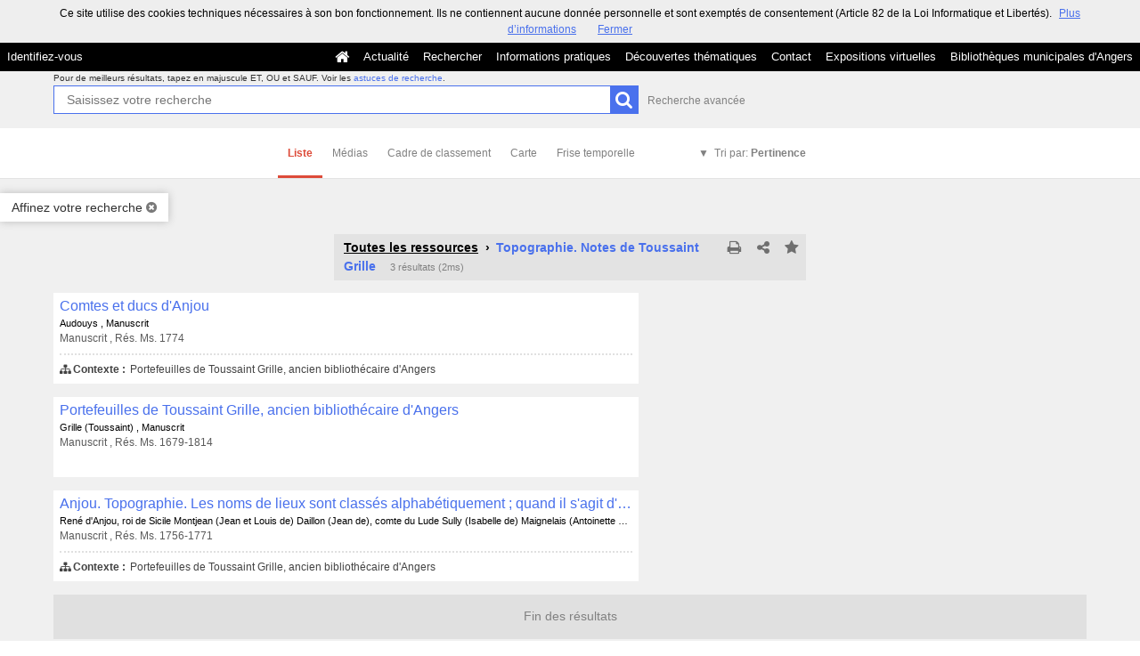

--- FILE ---
content_type: application/javascript
request_url: https://commulysse.angers.fr/js/jquery.ui.compat.js?v=4.6.32
body_size: 125
content:
define(['jquery-ui-cdn'], function () {

    $.widget.bridge('uitooltip', $.ui.tooltip);
    $.widget.bridge('uibutton', $.ui.button);
    $.widget.bridge('uislider', $.ui.slider);

});


--- FILE ---
content_type: application/javascript
request_url: https://commulysse.angers.fr/vendor/selectize/dist/js/selectize.js?v=4.6.32
body_size: 21800
content:
/**
 * selectize.js (v0.12.3)
 * Copyright (c) 2013–2015 Brian Reavis & contributors
 *
 * Licensed under the Apache License, Version 2.0 (the "License"); you may not use this
 * file except in compliance with the License. You may obtain a copy of the License at:
 * http://www.apache.org/licenses/LICENSE-2.0
 *
 * Unless required by applicable law or agreed to in writing, software distributed under
 * the License is distributed on an "AS IS" BASIS, WITHOUT WARRANTIES OR CONDITIONS OF
 * ANY KIND, either express or implied. See the License for the specific language
 * governing permissions and limitations under the License.
 *
 * @author Brian Reavis <brian@thirdroute.com>
 */

/*jshint curly:false */
/*jshint browser:true */

(function(root, factory) {
	if (typeof define === 'function' && define.amd) {
		define(['jquery','sifter','microplugin'], factory);
	} else if (typeof exports === 'object') {
		module.exports = factory(require('jquery'), require('sifter'), require('microplugin'));
	} else {
		root.Selectize = factory(root.jQuery, root.Sifter, root.MicroPlugin);
	}
}(this, function($, Sifter, MicroPlugin) {
	'use strict';

	var highlight = function($element, pattern) {
		if (typeof pattern === 'string' && !pattern.length) return;
		var regex = (typeof pattern === 'string') ? new RegExp(pattern, 'i') : pattern;
	
		var highlight = function(node) {
			var skip = 0;
			if (node.nodeType === 3) {
				var pos = node.data.search(regex);
				if (pos >= 0 && node.data.length > 0) {
					var match = node.data.match(regex);
					var spannode = document.createElement('span');
					spannode.className = 'highlight';
					var middlebit = node.splitText(pos);
					var endbit = middlebit.splitText(match[0].length);
					var middleclone = middlebit.cloneNode(true);
					spannode.appendChild(middleclone);
					middlebit.parentNode.replaceChild(spannode, middlebit);
					skip = 1;
				}
			} else if (node.nodeType === 1 && node.childNodes && !/(script|style)/i.test(node.tagName)) {
				for (var i = 0; i < node.childNodes.length; ++i) {
					i += highlight(node.childNodes[i]);
				}
			}
			return skip;
		};
	
		return $element.each(function() {
			highlight(this);
		});
	};
	
	/**
	 * removeHighlight fn copied from highlight v5 and
	 * edited to remove with() and pass js strict mode
	 */
	jQuery.fn.removeHighlight = function() {
		return this.find("span.highlight").each(function() {
			this.parentNode.firstChild.nodeName;
			var parent = this.parentNode;
			parent.replaceChild(this.firstChild, this);
			parent.normalize();
		}).end();
	};
	
	
	var MicroEvent = function() {};
	MicroEvent.prototype = {
		on: function(event, fct){
			this._events = this._events || {};
			this._events[event] = this._events[event] || [];
			this._events[event].push(fct);
		},
		off: function(event, fct){
			var n = arguments.length;
			if (n === 0) return delete this._events;
			if (n === 1) return delete this._events[event];
	
			this._events = this._events || {};
			if (event in this._events === false) return;
			this._events[event].splice(this._events[event].indexOf(fct), 1);
		},
		trigger: function(event /* , args... */){
			this._events = this._events || {};
			if (event in this._events === false) return;
			for (var i = 0; i < this._events[event].length; i++){
				this._events[event][i].apply(this, Array.prototype.slice.call(arguments, 1));
			}
		}
	};
	
	/**
	 * Mixin will delegate all MicroEvent.js function in the destination object.
	 *
	 * - MicroEvent.mixin(Foobar) will make Foobar able to use MicroEvent
	 *
	 * @param {object} the object which will support MicroEvent
	 */
	MicroEvent.mixin = function(destObject){
		var props = ['on', 'off', 'trigger'];
		for (var i = 0; i < props.length; i++){
			destObject.prototype[props[i]] = MicroEvent.prototype[props[i]];
		}
	};
	
	var IS_MAC        = /Mac/.test(navigator.userAgent);
	
	var KEY_A         = 65;
	var KEY_COMMA     = 188;
	var KEY_RETURN    = 13;
	var KEY_ESC       = 27;
	var KEY_LEFT      = 37;
	var KEY_UP        = 38;
	var KEY_P         = 80;
	var KEY_RIGHT     = 39;
	var KEY_DOWN      = 40;
	var KEY_N         = 78;
	var KEY_BACKSPACE = 8;
	var KEY_DELETE    = 46;
	var KEY_SHIFT     = 16;
	var KEY_CMD       = IS_MAC ? 91 : 17;
	var KEY_CTRL      = IS_MAC ? 18 : 17;
	var KEY_TAB       = 9;
	
	var TAG_SELECT    = 1;
	var TAG_INPUT     = 2;
	
	// for now, android support in general is too spotty to support validity
	var SUPPORTS_VALIDITY_API = !/android/i.test(window.navigator.userAgent) && !!document.createElement('input').validity;
	
	
	var isset = function(object) {
		return typeof object !== 'undefined';
	};
	
	/**
	 * Converts a scalar to its best string representation
	 * for hash keys and HTML attribute values.
	 *
	 * Transformations:
	 *   'str'     -> 'str'
	 *   null      -> ''
	 *   undefined -> ''
	 *   true      -> '1'
	 *   false     -> '0'
	 *   0         -> '0'
	 *   1         -> '1'
	 *
	 * @param {string} value
	 * @returns {string|null}
	 */
	var hash_key = function(value) {
		if (typeof value === 'undefined' || value === null) return null;
		if (typeof value === 'boolean') return value ? '1' : '0';
		return value + '';
	};
	
	/**
	 * Escapes a string for use within HTML.
	 *
	 * @param {string} str
	 * @returns {string}
	 */
	var escape_html = function(str) {
		return (str + '')
			.replace(/&/g, '&amp;')
			.replace(/</g, '&lt;')
			.replace(/>/g, '&gt;')
			.replace(/"/g, '&quot;');
	};
	
	/**
	 * Escapes "$" characters in replacement strings.
	 *
	 * @param {string} str
	 * @returns {string}
	 */
	var escape_replace = function(str) {
		return (str + '').replace(/\$/g, '$$$$');
	};
	
	var hook = {};
	
	/**
	 * Wraps `method` on `self` so that `fn`
	 * is invoked before the original method.
	 *
	 * @param {object} self
	 * @param {string} method
	 * @param {function} fn
	 */
	hook.before = function(self, method, fn) {
		var original = self[method];
		self[method] = function() {
			fn.apply(self, arguments);
			return original.apply(self, arguments);
		};
	};
	
	/**
	 * Wraps `method` on `self` so that `fn`
	 * is invoked after the original method.
	 *
	 * @param {object} self
	 * @param {string} method
	 * @param {function} fn
	 */
	hook.after = function(self, method, fn) {
		var original = self[method];
		self[method] = function() {
			var result = original.apply(self, arguments);
			fn.apply(self, arguments);
			return result;
		};
	};
	
	/**
	 * Wraps `fn` so that it can only be invoked once.
	 *
	 * @param {function} fn
	 * @returns {function}
	 */
	var once = function(fn) {
		var called = false;
		return function() {
			if (called) return;
			called = true;
			fn.apply(this, arguments);
		};
	};
	
	/**
	 * Wraps `fn` so that it can only be called once
	 * every `delay` milliseconds (invoked on the falling edge).
	 *
	 * @param {function} fn
	 * @param {int} delay
	 * @returns {function}
	 */
	var debounce = function(fn, delay) {
		var timeout;
		return function() {
			var self = this;
			var args = arguments;
			window.clearTimeout(timeout);
			timeout = window.setTimeout(function() {
				fn.apply(self, args);
			}, delay);
		};
	};
	
	/**
	 * Debounce all fired events types listed in `types`
	 * while executing the provided `fn`.
	 *
	 * @param {object} self
	 * @param {array} types
	 * @param {function} fn
	 */
	var debounce_events = function(self, types, fn) {
		var type;
		var trigger = self.trigger;
		var event_args = {};
	
		// override trigger method
		self.trigger = function() {
			var type = arguments[0];
			if (types.indexOf(type) !== -1) {
				event_args[type] = arguments;
			} else {
				return trigger.apply(self, arguments);
			}
		};
	
		// invoke provided function
		fn.apply(self, []);
		self.trigger = trigger;
	
		// trigger queued events
		for (type in event_args) {
			if (event_args.hasOwnProperty(type)) {
				trigger.apply(self, event_args[type]);
			}
		}
	};
	
	/**
	 * A workaround for http://bugs.jquery.com/ticket/6696
	 *
	 * @param {object} $parent - Parent element to listen on.
	 * @param {string} event - Event name.
	 * @param {string} selector - Descendant selector to filter by.
	 * @param {function} fn - Event handler.
	 */
	var watchChildEvent = function($parent, event, selector, fn) {
		$parent.on(event, selector, function(e) {
			var child = e.target;
			while (child && child.parentNode !== $parent[0]) {
				child = child.parentNode;
			}
			e.currentTarget = child;
			return fn.apply(this, [e]);
		});
	};
	
	/**
	 * Determines the current selection within a text input control.
	 * Returns an object containing:
	 *   - start
	 *   - length
	 *
	 * @param {object} input
	 * @returns {object}
	 */
	var getSelection = function(input) {
		var result = {};
		if ('selectionStart' in input) {
			result.start = input.selectionStart;
			result.length = input.selectionEnd - result.start;
		} else if (document.selection) {
			input.focus();
			var sel = document.selection.createRange();
			var selLen = document.selection.createRange().text.length;
			sel.moveStart('character', -input.value.length);
			result.start = sel.text.length - selLen;
			result.length = selLen;
		}
		return result;
	};
	
	/**
	 * Copies CSS properties from one element to another.
	 *
	 * @param {object} $from
	 * @param {object} $to
	 * @param {array} properties
	 */
	var transferStyles = function($from, $to, properties) {
		var i, n, styles = {};
		if (properties) {
			for (i = 0, n = properties.length; i < n; i++) {
				styles[properties[i]] = $from.css(properties[i]);
			}
		} else {
			styles = $from.css();
		}
		$to.css(styles);
	};
	
	/**
	 * Measures the width of a string within a
	 * parent element (in pixels).
	 *
	 * @param {string} str
	 * @param {object} $parent
	 * @returns {int}
	 */
	var measureString = function(str, $parent) {
		if (!str) {
			return 0;
		}
	
		var $test = $('<test>').css({
			position: 'absolute',
			top: -99999,
			left: -99999,
			width: 'auto',
			padding: 0,
			whiteSpace: 'pre'
		}).text(str).appendTo('body');
	
		transferStyles($parent, $test, [
			'letterSpacing',
			'fontSize',
			'fontFamily',
			'fontWeight',
			'textTransform'
		]);
	
		var width = $test.width();
		$test.remove();
	
		return width;
	};
	
	/**
	 * Sets up an input to grow horizontally as the user
	 * types. If the value is changed manually, you can
	 * trigger the "update" handler to resize:
	 *
	 * $input.trigger('update');
	 *
	 * @param {object} $input
	 */
	var autoGrow = function($input) {
		var currentWidth = null;
	
		var update = function(e, options) {
			var value, keyCode, printable, placeholder, width;
			var shift, character, selection;
			e = e || window.event || {};
			options = options || {};
	
			if (e.metaKey || e.altKey) return;
			if (!options.force && $input.data('grow') === false) return;
	
			value = $input.val();
			if (e.type && e.type.toLowerCase() === 'keydown') {
				keyCode = e.keyCode;
				printable = (
					(keyCode >= 97 && keyCode <= 122) || // a-z
					(keyCode >= 65 && keyCode <= 90)  || // A-Z
					(keyCode >= 48 && keyCode <= 57)  || // 0-9
					keyCode === 32 // space
				);
	
				if (keyCode === KEY_DELETE || keyCode === KEY_BACKSPACE) {
					selection = getSelection($input[0]);
					if (selection.length) {
						value = value.substring(0, selection.start) + value.substring(selection.start + selection.length);
					} else if (keyCode === KEY_BACKSPACE && selection.start) {
						value = value.substring(0, selection.start - 1) + value.substring(selection.start + 1);
					} else if (keyCode === KEY_DELETE && typeof selection.start !== 'undefined') {
						value = value.substring(0, selection.start) + value.substring(selection.start + 1);
					}
				} else if (printable) {
					shift = e.shiftKey;
					character = String.fromCharCode(e.keyCode);
					if (shift) character = character.toUpperCase();
					else character = character.toLowerCase();
					value += character;
				}
			}
	
			placeholder = $input.attr('placeholder');
			if (!value && placeholder) {
				value = placeholder;
			}
	
			width = measureString(value, $input) + 4;
			if (width !== currentWidth) {
				currentWidth = width;
				$input.width(width);
				$input.triggerHandler('resize');
			}
		};
	
		$input.on('keydown keyup update blur', update);
		update();
	};
	
	var domToString = function(d) {
		var tmp = document.createElement('div');
	
		tmp.appendChild(d.cloneNode(true));
	
		return tmp.innerHTML;
	};
	
	var logError = function(message, options){
		if(!options) options = {};
		var component = "Selectize";
	
		console.error(component + ": " + message)
	
		if(options.explanation){
			// console.group is undefined in <IE11
			if(console.group) console.group();
			console.error(options.explanation);
			if(console.group) console.groupEnd();
		}
	}
	
	
	var Selectize = function($input, settings) {
		var key, i, n, dir, input, self = this;
		input = $input[0];
		input.selectize = self;
	
		// detect rtl environment
		var computedStyle = window.getComputedStyle && window.getComputedStyle(input, null);
		dir = computedStyle ? computedStyle.getPropertyValue('direction') : input.currentStyle && input.currentStyle.direction;
		dir = dir || $input.parents('[dir]:first').attr('dir') || '';
	
		// setup default state
		$.extend(self, {
			order            : 0,
			settings         : settings,
			$input           : $input,
			tabIndex         : $input.attr('tabindex') || '',
			tagType          : input.tagName.toLowerCase() === 'select' ? TAG_SELECT : TAG_INPUT,
			rtl              : /rtl/i.test(dir),
	
			eventNS          : '.selectize' + (++Selectize.count),
			highlightedValue : null,
			isOpen           : false,
			isDisabled       : false,
			isRequired       : $input.is('[required]'),
			isInvalid        : false,
			isLocked         : false,
			isFocused        : false,
			isInputHidden    : false,
			isSetup          : false,
			isShiftDown      : false,
			isCmdDown        : false,
			isCtrlDown       : false,
			ignoreFocus      : false,
			ignoreBlur       : false,
			ignoreHover      : false,
			hasOptions       : false,
			currentResults   : null,
			lastValue        : '',
			caretPos         : 0,
			loading          : 0,
			loadedSearches   : {},
	
			$activeOption    : null,
			$activeItems     : [],
	
			optgroups        : {},
			options          : {},
			userOptions      : {},
			items            : [],
			renderCache      : {},
			onSearchChange   : settings.loadThrottle === null ? self.onSearchChange : debounce(self.onSearchChange, settings.loadThrottle)
		});
	
		// search system
		self.sifter = new Sifter(this.options, {diacritics: settings.diacritics});
	
		// build options table
		if (self.settings.options) {
			for (i = 0, n = self.settings.options.length; i < n; i++) {
				self.registerOption(self.settings.options[i]);
			}
			delete self.settings.options;
		}
	
		// build optgroup table
		if (self.settings.optgroups) {
			for (i = 0, n = self.settings.optgroups.length; i < n; i++) {
				self.registerOptionGroup(self.settings.optgroups[i]);
			}
			delete self.settings.optgroups;
		}
	
		// option-dependent defaults
		self.settings.mode = self.settings.mode || (self.settings.maxItems === 1 ? 'single' : 'multi');
		if (typeof self.settings.hideSelected !== 'boolean') {
			self.settings.hideSelected = self.settings.mode === 'multi';
		}
	
		self.initializePlugins(self.settings.plugins);
		self.setupCallbacks();
		self.setupTemplates();
		self.setup();
	};
	
	// mixins
	// - - - - - - - - - - - - - - - - - - - - - - - - - - - - - - - - - - - - - - - - - - - - -
	
	MicroEvent.mixin(Selectize);
	
	if(typeof MicroPlugin !== "undefined"){
		MicroPlugin.mixin(Selectize);
	}else{
		logError("Dependency MicroPlugin is missing",
			{explanation:
				"Make sure you either: (1) are using the \"standalone\" "+
				"version of Selectize, or (2) require MicroPlugin before you "+
				"load Selectize."}
		);
	}
	
	
	// methods
	// - - - - - - - - - - - - - - - - - - - - - - - - - - - - - - - - - - - - - - - - - - - - -
	
	$.extend(Selectize.prototype, {
	
		/**
		 * Creates all elements and sets up event bindings.
		 */
		setup: function() {
			var self      = this;
			var settings  = self.settings;
			var eventNS   = self.eventNS;
			var $window   = $(window);
			var $document = $(document);
			var $input    = self.$input;
	
			var $wrapper;
			var $control;
			var $control_input;
			var $dropdown;
			var $dropdown_content;
			var $dropdown_parent;
			var inputMode;
			var timeout_blur;
			var timeout_focus;
			var classes;
			var classes_plugins;
			var inputId;
	
			inputMode         = self.settings.mode;
			classes           = $input.attr('class') || '';
	
			$wrapper          = $('<div>').addClass(settings.wrapperClass).addClass(classes).addClass(inputMode);
			$control          = $('<div>').addClass(settings.inputClass).addClass('items').appendTo($wrapper);
			$control_input    = $('<input type="text" autocomplete="off" />').appendTo($control).attr('tabindex', $input.is(':disabled') ? '-1' : self.tabIndex);
			$dropdown_parent  = $(settings.dropdownParent || $wrapper);
			$dropdown         = $('<div>').addClass(settings.dropdownClass).addClass(inputMode).hide().appendTo($dropdown_parent);
			$dropdown_content = $('<div>').addClass(settings.dropdownContentClass).appendTo($dropdown);
	
			if(inputId = $input.attr('id')) {
				$control_input.attr('id', inputId + '-selectized');
				$("label[for='"+inputId+"']").attr('for', inputId + '-selectized');
			}
	
			if(self.settings.copyClassesToDropdown) {
				$dropdown.addClass(classes);
			}
	
			$wrapper.css({
				width: $input[0].style.width
			});
	
			if (self.plugins.names.length) {
				classes_plugins = 'plugin-' + self.plugins.names.join(' plugin-');
				$wrapper.addClass(classes_plugins);
				$dropdown.addClass(classes_plugins);
			}
	
			if ((settings.maxItems === null || settings.maxItems > 1) && self.tagType === TAG_SELECT) {
				$input.attr('multiple', 'multiple');
			}
	
			if (self.settings.placeholder) {
				$control_input.attr('placeholder', settings.placeholder);
			}
	
			// if splitOn was not passed in, construct it from the delimiter to allow pasting universally
			if (!self.settings.splitOn && self.settings.delimiter) {
				var delimiterEscaped = self.settings.delimiter.replace(/[-\/\\^$*+?.()|[\]{}]/g, '\\$&');
				self.settings.splitOn = new RegExp('\\s*' + delimiterEscaped + '+\\s*');
			}
	
			if ($input.attr('autocorrect')) {
				$control_input.attr('autocorrect', $input.attr('autocorrect'));
			}
	
			if ($input.attr('autocapitalize')) {
				$control_input.attr('autocapitalize', $input.attr('autocapitalize'));
			}
	
			self.$wrapper          = $wrapper;
			self.$control          = $control;
			self.$control_input    = $control_input;
			self.$dropdown         = $dropdown;
			self.$dropdown_content = $dropdown_content;
	
			$dropdown.on('mouseenter', '[data-selectable]', function() { return self.onOptionHover.apply(self, arguments); });
			$dropdown.on('mousedown click', '[data-selectable]', function() { return self.onOptionSelect.apply(self, arguments); });
			watchChildEvent($control, 'mousedown', '*:not(input)', function() { return self.onItemSelect.apply(self, arguments); });
			autoGrow($control_input);
	
			$control.on({
				mousedown : function() { return self.onMouseDown.apply(self, arguments); },
				click     : function() { return self.onClick.apply(self, arguments); }
			});
	
			$control_input.on({
				mousedown : function(e) { e.stopPropagation(); },
				keydown   : function() { return self.onKeyDown.apply(self, arguments); },
				keyup     : function() { return self.onKeyUp.apply(self, arguments); },
				keypress  : function() { return self.onKeyPress.apply(self, arguments); },
				resize    : function() { self.positionDropdown.apply(self, []); },
				blur      : function() { return self.onBlur.apply(self, arguments); },
				focus     : function() { self.ignoreBlur = false; return self.onFocus.apply(self, arguments); },
				paste     : function() { return self.onPaste.apply(self, arguments); }
			});
	
			$document.on('keydown' + eventNS, function(e) {
				self.isCmdDown = e[IS_MAC ? 'metaKey' : 'ctrlKey'];
				self.isCtrlDown = e[IS_MAC ? 'altKey' : 'ctrlKey'];
				self.isShiftDown = e.shiftKey;
			});
	
			$document.on('keyup' + eventNS, function(e) {
				if (e.keyCode === KEY_CTRL) self.isCtrlDown = false;
				if (e.keyCode === KEY_SHIFT) self.isShiftDown = false;
				if (e.keyCode === KEY_CMD) self.isCmdDown = false;
			});
	
			$document.on('mousedown' + eventNS, function(e) {
				if (self.isFocused) {
					// prevent events on the dropdown scrollbar from causing the control to blur
					if (e.target === self.$dropdown[0] || e.target.parentNode === self.$dropdown[0]) {
						return false;
					}
					// blur on click outside
					if (!self.$control.has(e.target).length && e.target !== self.$control[0]) {
						self.blur(e.target);
					}
				}
			});
	
			$window.on(['scroll' + eventNS, 'resize' + eventNS].join(' '), function() {
				if (self.isOpen) {
					self.positionDropdown.apply(self, arguments);
				}
			});
			$window.on('mousemove' + eventNS, function() {
				self.ignoreHover = false;
			});
	
			// store original children and tab index so that they can be
			// restored when the destroy() method is called.
			this.revertSettings = {
				$children : $input.children().detach(),
				tabindex  : $input.attr('tabindex')
			};
	
			$input.attr('tabindex', -1).hide().after(self.$wrapper);
	
			if ($.isArray(settings.items)) {
				self.setValue(settings.items);
				delete settings.items;
			}
	
			// feature detect for the validation API
			if (SUPPORTS_VALIDITY_API) {
				$input.on('invalid' + eventNS, function(e) {
					e.preventDefault();
					self.isInvalid = true;
					self.refreshState();
				});
			}
	
			self.updateOriginalInput();
			self.refreshItems();
			self.refreshState();
			self.updatePlaceholder();
			self.isSetup = true;
	
			if ($input.is(':disabled')) {
				self.disable();
			}
	
			self.on('change', this.onChange);
	
			$input.data('selectize', self);
			$input.addClass('selectized');
			self.trigger('initialize');
	
			// preload options
			if (settings.preload === true) {
				self.onSearchChange('');
			}
	
		},
	
		/**
		 * Sets up default rendering functions.
		 */
		setupTemplates: function() {
			var self = this;
			var field_label = self.settings.labelField;
			var field_optgroup = self.settings.optgroupLabelField;
	
			var templates = {
				'optgroup': function(data) {
					return '<div class="optgroup">' + data.html + '</div>';
				},
				'optgroup_header': function(data, escape) {
					return '<div class="optgroup-header">' + escape(data[field_optgroup]) + '</div>';
				},
				'option': function(data, escape) {
					return '<div class="option">' + escape(data[field_label]) + '</div>';
				},
				'item': function(data, escape) {
					return '<div class="item">' + escape(data[field_label]) + '</div>';
				},
				'option_create': function(data, escape) {
					return '<div class="create">Add <strong>' + escape(data.input) + '</strong>&hellip;</div>';
				}
			};
	
			self.settings.render = $.extend({}, templates, self.settings.render);
		},
	
		/**
		 * Maps fired events to callbacks provided
		 * in the settings used when creating the control.
		 */
		setupCallbacks: function() {
			var key, fn, callbacks = {
				'initialize'      : 'onInitialize',
				'change'          : 'onChange',
				'item_add'        : 'onItemAdd',
				'item_remove'     : 'onItemRemove',
				'clear'           : 'onClear',
				'option_add'      : 'onOptionAdd',
				'option_remove'   : 'onOptionRemove',
				'option_clear'    : 'onOptionClear',
				'optgroup_add'    : 'onOptionGroupAdd',
				'optgroup_remove' : 'onOptionGroupRemove',
				'optgroup_clear'  : 'onOptionGroupClear',
				'dropdown_open'   : 'onDropdownOpen',
				'dropdown_close'  : 'onDropdownClose',
				'type'            : 'onType',
				'load'            : 'onLoad',
				'focus'           : 'onFocus',
				'blur'            : 'onBlur'
			};
	
			for (key in callbacks) {
				if (callbacks.hasOwnProperty(key)) {
					fn = this.settings[callbacks[key]];
					if (fn) this.on(key, fn);
				}
			}
		},
	
		/**
		 * Triggered when the main control element
		 * has a click event.
		 *
		 * @param {object} e
		 * @return {boolean}
		 */
		onClick: function(e) {
			var self = this;
	
			// necessary for mobile webkit devices (manual focus triggering
			// is ignored unless invoked within a click event)
			if (!self.isFocused) {
				self.focus();
				e.preventDefault();
			}
		},
	
		/**
		 * Triggered when the main control element
		 * has a mouse down event.
		 *
		 * @param {object} e
		 * @return {boolean}
		 */
		onMouseDown: function(e) {
			var self = this;
			var defaultPrevented = e.isDefaultPrevented();
			var $target = $(e.target);
	
			if (self.isFocused) {
				// retain focus by preventing native handling. if the
				// event target is the input it should not be modified.
				// otherwise, text selection within the input won't work.
				if (e.target !== self.$control_input[0]) {
					if (self.settings.mode === 'single') {
						// toggle dropdown
						self.isOpen ? self.close() : self.open();
					} else if (!defaultPrevented) {
						self.setActiveItem(null);
					}
					return false;
				}
			} else {
				// give control focus
				if (!defaultPrevented) {
					window.setTimeout(function() {
						self.focus();
					}, 0);
				}
			}
		},
	
		/**
		 * Triggered when the value of the control has been changed.
		 * This should propagate the event to the original DOM
		 * input / select element.
		 */
		onChange: function() {
			this.$input.trigger('change');
		},
	
		/**
		 * Triggered on <input> paste.
		 *
		 * @param {object} e
		 * @returns {boolean}
		 */
		onPaste: function(e) {
			var self = this;
	
			if (self.isFull() || self.isInputHidden || self.isLocked) {
				e.preventDefault();
				return;
			}
	
			// If a regex or string is included, this will split the pasted
			// input and create Items for each separate value
			if (self.settings.splitOn) {
	
				// Wait for pasted text to be recognized in value
				setTimeout(function() {
					var pastedText = self.$control_input.val();
					if(!pastedText.match(self.settings.splitOn)){ return }
	
					var splitInput = $.trim(pastedText).split(self.settings.splitOn);
					for (var i = 0, n = splitInput.length; i < n; i++) {
						self.createItem(splitInput[i]);
					}
				}, 0);
			}
		},
	
		/**
		 * Triggered on <input> keypress.
		 *
		 * @param {object} e
		 * @returns {boolean}
		 */
		onKeyPress: function(e) {
			if (this.isLocked) return e && e.preventDefault();
			var character = String.fromCharCode(e.keyCode || e.which);
			if (this.settings.create && this.settings.mode === 'multi' && character === this.settings.delimiter) {
				this.createItem();
				e.preventDefault();
				return false;
			}
		},
	
		/**
		 * Triggered on <input> keydown.
		 *
		 * @param {object} e
		 * @returns {boolean}
		 */
		onKeyDown: function(e) {
			var isInput = e.target === this.$control_input[0];
			var self = this;
	
			if (self.isLocked) {
				if (e.keyCode !== KEY_TAB) {
					e.preventDefault();
				}
				return;
			}
	
			switch (e.keyCode) {
				case KEY_A:
					if (self.isCmdDown) {
						self.selectAll();
						return;
					}
					break;
				case KEY_ESC:
					if (self.isOpen) {
						e.preventDefault();
						e.stopPropagation();
						self.close();
					}
					return;
				case KEY_N:
					if (!e.ctrlKey || e.altKey) break;
				case KEY_DOWN:
					if (!self.isOpen && self.hasOptions) {
						self.open();
					} else if (self.$activeOption) {
						self.ignoreHover = true;
						var $next = self.getAdjacentOption(self.$activeOption, 1);
						if ($next.length) self.setActiveOption($next, true, true);
					}
					e.preventDefault();
					return;
				case KEY_P:
					if (!e.ctrlKey || e.altKey) break;
				case KEY_UP:
					if (self.$activeOption) {
						self.ignoreHover = true;
						var $prev = self.getAdjacentOption(self.$activeOption, -1);
						if ($prev.length) self.setActiveOption($prev, true, true);
					}
					e.preventDefault();
					return;
				case KEY_RETURN:
					if (self.isOpen && self.$activeOption) {
						self.onOptionSelect({currentTarget: self.$activeOption});
						e.preventDefault();
					}
					return;
				case KEY_LEFT:
					self.advanceSelection(-1, e);
					return;
				case KEY_RIGHT:
					self.advanceSelection(1, e);
					return;
				case KEY_TAB:
					if (self.settings.selectOnTab && self.isOpen && self.$activeOption) {
						self.onOptionSelect({currentTarget: self.$activeOption});
	
						// Default behaviour is to jump to the next field, we only want this
						// if the current field doesn't accept any more entries
						if (!self.isFull()) {
							e.preventDefault();
						}
					}
					if (self.settings.create && self.createItem()) {
						e.preventDefault();
					}
					return;
				case KEY_BACKSPACE:
				case KEY_DELETE:
					self.deleteSelection(e);
					return;
			}
	
			if ((self.isFull() || self.isInputHidden) && !(IS_MAC ? e.metaKey : e.ctrlKey)) {
				e.preventDefault();
				return;
			}
		},
	
		/**
		 * Triggered on <input> keyup.
		 *
		 * @param {object} e
		 * @returns {boolean}
		 */
		onKeyUp: function(e) {
			var self = this;
	
			if (self.isLocked) return e && e.preventDefault();
			var value = self.$control_input.val() || '';
			if (self.lastValue !== value) {
				self.lastValue = value;
				self.onSearchChange(value);
				self.refreshOptions();
				self.trigger('type', value);
			}
		},
	
		/**
		 * Invokes the user-provide option provider / loader.
		 *
		 * Note: this function is debounced in the Selectize
		 * constructor (by `settings.loadThrottle` milliseconds)
		 *
		 * @param {string} value
		 */
		onSearchChange: function(value) {
			var self = this;
			var fn = self.settings.load;
			if (!fn) return;
			if (self.loadedSearches.hasOwnProperty(value)) return;
			self.loadedSearches[value] = true;
			self.load(function(callback) {
				fn.apply(self, [value, callback]);
			});
		},
	
		/**
		 * Triggered on <input> focus.
		 *
		 * @param {object} e (optional)
		 * @returns {boolean}
		 */
		onFocus: function(e) {
			var self = this;
			var wasFocused = self.isFocused;
	
			if (self.isDisabled) {
				self.blur();
				e && e.preventDefault();
				return false;
			}
	
			if (self.ignoreFocus) return;
			self.isFocused = true;
			if (self.settings.preload === 'focus') self.onSearchChange('');
	
			if (!wasFocused) self.trigger('focus');
	
			if (!self.$activeItems.length) {
				self.showInput();
				self.setActiveItem(null);
				self.refreshOptions(!!self.settings.openOnFocus);
			}
	
			self.refreshState();
		},
	
		/**
		 * Triggered on <input> blur.
		 *
		 * @param {object} e
		 * @param {Element} dest
		 */
		onBlur: function(e, dest) {
			var self = this;
			if (!self.isFocused) return;
			self.isFocused = false;
	
			if (self.ignoreFocus) {
				return;
			} else if (!self.ignoreBlur && document.activeElement === self.$dropdown_content[0]) {
				// necessary to prevent IE closing the dropdown when the scrollbar is clicked
				self.ignoreBlur = true;
				self.onFocus(e);
				return;
			}
	
			var deactivate = function() {
				self.close();
				self.setTextboxValue('');
				self.setActiveItem(null);
				self.setActiveOption(null);
				self.setCaret(self.items.length);
				self.refreshState();
	
				// IE11 bug: element still marked as active
				dest && dest.focus();
	
				self.ignoreFocus = false;
				self.trigger('blur');
			};
	
			self.ignoreFocus = true;
			if (self.settings.create && self.settings.createOnBlur) {
				self.createItem(null, false, deactivate);
			} else {
				deactivate();
			}
		},
	
		/**
		 * Triggered when the user rolls over
		 * an option in the autocomplete dropdown menu.
		 *
		 * @param {object} e
		 * @returns {boolean}
		 */
		onOptionHover: function(e) {
			if (this.ignoreHover) return;
			this.setActiveOption(e.currentTarget, false);
		},
	
		/**
		 * Triggered when the user clicks on an option
		 * in the autocomplete dropdown menu.
		 *
		 * @param {object} e
		 * @returns {boolean}
		 */
		onOptionSelect: function(e) {
			var value, $target, $option, self = this;
	
			if (e.preventDefault) {
				e.preventDefault();
				e.stopPropagation();
			}
	
			$target = $(e.currentTarget);
			if ($target.hasClass('create')) {
				self.createItem(null, function() {
					if (self.settings.closeAfterSelect) {
						self.close();
					}
				});
			} else {
				value = $target.attr('data-value');
				if (typeof value !== 'undefined') {
					self.lastQuery = null;
					self.setTextboxValue('');
					self.addItem(value);
					if (self.settings.closeAfterSelect) {
						self.close();
					} else if (!self.settings.hideSelected && e.type && /mouse/.test(e.type)) {
						self.setActiveOption(self.getOption(value));
					}
				}
			}
		},
	
		/**
		 * Triggered when the user clicks on an item
		 * that has been selected.
		 *
		 * @param {object} e
		 * @returns {boolean}
		 */
		onItemSelect: function(e) {
			var self = this;
	
			if (self.isLocked) return;
			if (self.settings.mode === 'multi') {
				e.preventDefault();
				self.setActiveItem(e.currentTarget, e);
			}
		},
	
		/**
		 * Invokes the provided method that provides
		 * results to a callback---which are then added
		 * as options to the control.
		 *
		 * @param {function} fn
		 */
		load: function(fn) {
			var self = this;
			var $wrapper = self.$wrapper.addClass(self.settings.loadingClass);
	
			self.loading++;
			fn.apply(self, [function(results) {
				self.loading = Math.max(self.loading - 1, 0);
				if (results && results.length) {
					self.addOption(results);
					self.refreshOptions(self.isFocused && !self.isInputHidden);
				}
				if (!self.loading) {
					$wrapper.removeClass(self.settings.loadingClass);
				}
				self.trigger('load', results);
			}]);
		},
	
		/**
		 * Sets the input field of the control to the specified value.
		 *
		 * @param {string} value
		 */
		setTextboxValue: function(value) {
			var $input = this.$control_input;
			var changed = $input.val() !== value;
			if (changed) {
				$input.val(value).triggerHandler('update');
				this.lastValue = value;
			}
		},
	
		/**
		 * Returns the value of the control. If multiple items
		 * can be selected (e.g. <select multiple>), this returns
		 * an array. If only one item can be selected, this
		 * returns a string.
		 *
		 * @returns {mixed}
		 */
		getValue: function() {
			if (this.tagType === TAG_SELECT && this.$input.attr('multiple')) {
				return this.items;
			} else {
				return this.items.join(this.settings.delimiter);
			}
		},
	
		/**
		 * Resets the selected items to the given value.
		 *
		 * @param {mixed} value
		 */
		setValue: function(value, silent) {
			var events = silent ? [] : ['change'];
	
			debounce_events(this, events, function() {
				this.clear(silent);
				this.addItems(value, silent);
			});
		},
	
		/**
		 * Sets the selected item.
		 *
		 * @param {object} $item
		 * @param {object} e (optional)
		 */
		setActiveItem: function($item, e) {
			var self = this;
			var eventName;
			var i, idx, begin, end, item, swap;
			var $last;
	
			if (self.settings.mode === 'single') return;
			$item = $($item);
	
			// clear the active selection
			if (!$item.length) {
				$(self.$activeItems).removeClass('active');
				self.$activeItems = [];
				if (self.isFocused) {
					self.showInput();
				}
				return;
			}
	
			// modify selection
			eventName = e && e.type.toLowerCase();
	
			if (eventName === 'mousedown' && self.isShiftDown && self.$activeItems.length) {
				$last = self.$control.children('.active:last');
				begin = Array.prototype.indexOf.apply(self.$control[0].childNodes, [$last[0]]);
				end   = Array.prototype.indexOf.apply(self.$control[0].childNodes, [$item[0]]);
				if (begin > end) {
					swap  = begin;
					begin = end;
					end   = swap;
				}
				for (i = begin; i <= end; i++) {
					item = self.$control[0].childNodes[i];
					if (self.$activeItems.indexOf(item) === -1) {
						$(item).addClass('active');
						self.$activeItems.push(item);
					}
				}
				e.preventDefault();
			} else if ((eventName === 'mousedown' && self.isCtrlDown) || (eventName === 'keydown' && this.isShiftDown)) {
				if ($item.hasClass('active')) {
					idx = self.$activeItems.indexOf($item[0]);
					self.$activeItems.splice(idx, 1);
					$item.removeClass('active');
				} else {
					self.$activeItems.push($item.addClass('active')[0]);
				}
			} else {
				$(self.$activeItems).removeClass('active');
				self.$activeItems = [$item.addClass('active')[0]];
			}
	
			// ensure control has focus
			self.hideInput();
			if (!this.isFocused) {
				self.focus();
			}
		},
	
		/**
		 * Sets the selected item in the dropdown menu
		 * of available options.
		 *
		 * @param {object} $object
		 * @param {boolean} scroll
		 * @param {boolean} animate
		 */
		setActiveOption: function($option, scroll, animate) {
			var height_menu, height_item, y;
			var scroll_top, scroll_bottom;
			var self = this;
	
			if (self.$activeOption) self.$activeOption.removeClass('active');
			self.$activeOption = null;
	
			$option = $($option);
			if (!$option.length) return;
	
			self.$activeOption = $option.addClass('active');
	
			if (scroll || !isset(scroll)) {
	
				height_menu   = self.$dropdown_content.height();
				height_item   = self.$activeOption.outerHeight(true);
				scroll        = self.$dropdown_content.scrollTop() || 0;
				y             = self.$activeOption.offset().top - self.$dropdown_content.offset().top + scroll;
				scroll_top    = y;
				scroll_bottom = y - height_menu + height_item;
	
				if (y + height_item > height_menu + scroll) {
					self.$dropdown_content.stop().animate({scrollTop: scroll_bottom}, animate ? self.settings.scrollDuration : 0);
				} else if (y < scroll) {
					self.$dropdown_content.stop().animate({scrollTop: scroll_top}, animate ? self.settings.scrollDuration : 0);
				}
	
			}
		},
	
		/**
		 * Selects all items (CTRL + A).
		 */
		selectAll: function() {
			var self = this;
			if (self.settings.mode === 'single') return;
	
			self.$activeItems = Array.prototype.slice.apply(self.$control.children(':not(input)').addClass('active'));
			if (self.$activeItems.length) {
				self.hideInput();
				self.close();
			}
			self.focus();
		},
	
		/**
		 * Hides the input element out of view, while
		 * retaining its focus.
		 */
		hideInput: function() {
			var self = this;
	
			self.setTextboxValue('');
			self.$control_input.css({opacity: 0, position: 'absolute', left: self.rtl ? 10000 : -10000});
			self.isInputHidden = true;
		},
	
		/**
		 * Restores input visibility.
		 */
		showInput: function() {
			this.$control_input.css({opacity: 1, position: 'relative', left: 0});
			this.isInputHidden = false;
		},
	
		/**
		 * Gives the control focus.
		 */
		focus: function() {
			var self = this;
			if (self.isDisabled) return;
	
			self.ignoreFocus = true;
			self.$control_input[0].focus();
			window.setTimeout(function() {
				self.ignoreFocus = false;
				self.onFocus();
			}, 0);
		},
	
		/**
		 * Forces the control out of focus.
		 *
		 * @param {Element} dest
		 */
		blur: function(dest) {
			this.$control_input[0].blur();
			this.onBlur(null, dest);
		},
	
		/**
		 * Returns a function that scores an object
		 * to show how good of a match it is to the
		 * provided query.
		 *
		 * @param {string} query
		 * @param {object} options
		 * @return {function}
		 */
		getScoreFunction: function(query) {
			return this.sifter.getScoreFunction(query, this.getSearchOptions());
		},
	
		/**
		 * Returns search options for sifter (the system
		 * for scoring and sorting results).
		 *
		 * @see https://github.com/brianreavis/sifter.js
		 * @return {object}
		 */
		getSearchOptions: function() {
			var settings = this.settings;
			var sort = settings.sortField;
			if (typeof sort === 'string') {
				sort = [{field: sort}];
			}
	
			return {
				fields      : settings.searchField,
				conjunction : settings.searchConjunction,
				sort        : sort
			};
		},
	
		/**
		 * Searches through available options and returns
		 * a sorted array of matches.
		 *
		 * Returns an object containing:
		 *
		 *   - query {string}
		 *   - tokens {array}
		 *   - total {int}
		 *   - items {array}
		 *
		 * @param {string} query
		 * @returns {object}
		 */
		search: function(query) {
			var i, value, score, result, calculateScore;
			var self     = this;
			var settings = self.settings;
			var options  = this.getSearchOptions();
	
			// validate user-provided result scoring function
			if (settings.score) {
				calculateScore = self.settings.score.apply(this, [query]);
				if (typeof calculateScore !== 'function') {
					throw new Error('Selectize "score" setting must be a function that returns a function');
				}
			}
	
			// perform search
			if (query !== self.lastQuery) {
				self.lastQuery = query;
				result = self.sifter.search(query, $.extend(options, {score: calculateScore}));
				self.currentResults = result;
			} else {
				result = $.extend(true, {}, self.currentResults);
			}
	
			// filter out selected items
			if (settings.hideSelected) {
				for (i = result.items.length - 1; i >= 0; i--) {
					if (self.items.indexOf(hash_key(result.items[i].id)) !== -1) {
						result.items.splice(i, 1);
					}
				}
			}
	
			return result;
		},
	
		/**
		 * Refreshes the list of available options shown
		 * in the autocomplete dropdown menu.
		 *
		 * @param {boolean} triggerDropdown
		 */
		refreshOptions: function(triggerDropdown) {
			var i, j, k, n, groups, groups_order, option, option_html, optgroup, optgroups, html, html_children, has_create_option;
			var $active, $active_before, $create;
	
			if (typeof triggerDropdown === 'undefined') {
				triggerDropdown = true;
			}
	
			var self              = this;
			var query             = $.trim(self.$control_input.val());
			var results           = self.search(query);
			var $dropdown_content = self.$dropdown_content;
			var active_before     = self.$activeOption && hash_key(self.$activeOption.attr('data-value'));
	
			// build markup
			n = results.items.length;
			if (typeof self.settings.maxOptions === 'number') {
				n = Math.min(n, self.settings.maxOptions);
			}
	
			// render and group available options individually
			groups = {};
			groups_order = [];
	
			for (i = 0; i < n; i++) {
				option      = self.options[results.items[i].id];
				option_html = self.render('option', option);
				optgroup    = option[self.settings.optgroupField] || '';
				optgroups   = $.isArray(optgroup) ? optgroup : [optgroup];
	
				for (j = 0, k = optgroups && optgroups.length; j < k; j++) {
					optgroup = optgroups[j];
					if (!self.optgroups.hasOwnProperty(optgroup)) {
						optgroup = '';
					}
					if (!groups.hasOwnProperty(optgroup)) {
						groups[optgroup] = document.createDocumentFragment();
						groups_order.push(optgroup);
					}
					groups[optgroup].appendChild(option_html);
				}
			}
	
			// sort optgroups
			if (this.settings.lockOptgroupOrder) {
				groups_order.sort(function(a, b) {
					var a_order = self.optgroups[a].$order || 0;
					var b_order = self.optgroups[b].$order || 0;
					return a_order - b_order;
				});
			}
	
			// render optgroup headers & join groups
			html = document.createDocumentFragment();
			for (i = 0, n = groups_order.length; i < n; i++) {
				optgroup = groups_order[i];
				if (self.optgroups.hasOwnProperty(optgroup) && groups[optgroup].childNodes.length) {
					// render the optgroup header and options within it,
					// then pass it to the wrapper template
					html_children = document.createDocumentFragment();
					html_children.appendChild(self.render('optgroup_header', self.optgroups[optgroup]));
					html_children.appendChild(groups[optgroup]);
	
					html.appendChild(self.render('optgroup', $.extend({}, self.optgroups[optgroup], {
						html: domToString(html_children),
						dom:  html_children
					})));
				} else {
					html.appendChild(groups[optgroup]);
				}
			}
	
			$dropdown_content.html(html);
	
			// highlight matching terms inline
			if (self.settings.highlight && results.query.length && results.tokens.length) {
				$dropdown_content.removeHighlight();
				for (i = 0, n = results.tokens.length; i < n; i++) {
					highlight($dropdown_content, results.tokens[i].regex);
				}
			}
	
			// add "selected" class to selected options
			if (!self.settings.hideSelected) {
				for (i = 0, n = self.items.length; i < n; i++) {
					self.getOption(self.items[i]).addClass('selected');
				}
			}
	
			// add create option
			has_create_option = self.canCreate(query);
			if (has_create_option) {
				$dropdown_content.prepend(self.render('option_create', {input: query}));
				$create = $($dropdown_content[0].childNodes[0]);
			}
	
			// activate
			self.hasOptions = results.items.length > 0 || has_create_option;
			if (self.hasOptions) {
				if (results.items.length > 0) {
					$active_before = active_before && self.getOption(active_before);
					if ($active_before && $active_before.length) {
						$active = $active_before;
					} else if (self.settings.mode === 'single' && self.items.length) {
						$active = self.getOption(self.items[0]);
					}
					if (!$active || !$active.length) {
						if ($create && !self.settings.addPrecedence) {
							$active = self.getAdjacentOption($create, 1);
						} else {
							$active = $dropdown_content.find('[data-selectable]:first');
						}
					}
				} else {
					$active = $create;
				}
				self.setActiveOption($active);
				if (triggerDropdown && !self.isOpen) { self.open(); }
			} else {
				self.setActiveOption(null);
				if (triggerDropdown && self.isOpen) { self.close(); }
			}
		},
	
		/**
		 * Adds an available option. If it already exists,
		 * nothing will happen. Note: this does not refresh
		 * the options list dropdown (use `refreshOptions`
		 * for that).
		 *
		 * Usage:
		 *
		 *   this.addOption(data)
		 *
		 * @param {object|array} data
		 */
		addOption: function(data) {
			var i, n, value, self = this;
	
			if ($.isArray(data)) {
				for (i = 0, n = data.length; i < n; i++) {
					self.addOption(data[i]);
				}
				return;
			}
	
			if (value = self.registerOption(data)) {
				self.userOptions[value] = true;
				self.lastQuery = null;
				self.trigger('option_add', value, data);
			}
		},
	
		/**
		 * Registers an option to the pool of options.
		 *
		 * @param {object} data
		 * @return {boolean|string}
		 */
		registerOption: function(data) {
			var key = hash_key(data[this.settings.valueField]);
			if (typeof key === 'undefined' || key === null || this.options.hasOwnProperty(key)) return false;
			data.$order = data.$order || ++this.order;
			this.options[key] = data;
			return key;
		},
	
		/**
		 * Registers an option group to the pool of option groups.
		 *
		 * @param {object} data
		 * @return {boolean|string}
		 */
		registerOptionGroup: function(data) {
			var key = hash_key(data[this.settings.optgroupValueField]);
			if (!key) return false;
	
			data.$order = data.$order || ++this.order;
			this.optgroups[key] = data;
			return key;
		},
	
		/**
		 * Registers a new optgroup for options
		 * to be bucketed into.
		 *
		 * @param {string} id
		 * @param {object} data
		 */
		addOptionGroup: function(id, data) {
			data[this.settings.optgroupValueField] = id;
			if (id = this.registerOptionGroup(data)) {
				this.trigger('optgroup_add', id, data);
			}
		},
	
		/**
		 * Removes an existing option group.
		 *
		 * @param {string} id
		 */
		removeOptionGroup: function(id) {
			if (this.optgroups.hasOwnProperty(id)) {
				delete this.optgroups[id];
				this.renderCache = {};
				this.trigger('optgroup_remove', id);
			}
		},
	
		/**
		 * Clears all existing option groups.
		 */
		clearOptionGroups: function() {
			this.optgroups = {};
			this.renderCache = {};
			this.trigger('optgroup_clear');
		},
	
		/**
		 * Updates an option available for selection. If
		 * it is visible in the selected items or options
		 * dropdown, it will be re-rendered automatically.
		 *
		 * @param {string} value
		 * @param {object} data
		 */
		updateOption: function(value, data) {
			var self = this;
			var $item, $item_new;
			var value_new, index_item, cache_items, cache_options, order_old;
	
			value     = hash_key(value);
			value_new = hash_key(data[self.settings.valueField]);
	
			// sanity checks
			if (value === null) return;
			if (!self.options.hasOwnProperty(value)) return;
			if (typeof value_new !== 'string') throw new Error('Value must be set in option data');
	
			order_old = self.options[value].$order;
	
			// update references
			if (value_new !== value) {
				delete self.options[value];
				index_item = self.items.indexOf(value);
				if (index_item !== -1) {
					self.items.splice(index_item, 1, value_new);
				}
			}
			data.$order = data.$order || order_old;
			self.options[value_new] = data;
	
			// invalidate render cache
			cache_items = self.renderCache['item'];
			cache_options = self.renderCache['option'];
	
			if (cache_items) {
				delete cache_items[value];
				delete cache_items[value_new];
			}
			if (cache_options) {
				delete cache_options[value];
				delete cache_options[value_new];
			}
	
			// update the item if it's selected
			if (self.items.indexOf(value_new) !== -1) {
				$item = self.getItem(value);
				$item_new = $(self.render('item', data));
				if ($item.hasClass('active')) $item_new.addClass('active');
				$item.replaceWith($item_new);
			}
	
			// invalidate last query because we might have updated the sortField
			self.lastQuery = null;
	
			// update dropdown contents
			if (self.isOpen) {
				self.refreshOptions(false);
			}
		},
	
		/**
		 * Removes a single option.
		 *
		 * @param {string} value
		 * @param {boolean} silent
		 */
		removeOption: function(value, silent) {
			var self = this;
			value = hash_key(value);
	
			var cache_items = self.renderCache['item'];
			var cache_options = self.renderCache['option'];
			if (cache_items) delete cache_items[value];
			if (cache_options) delete cache_options[value];
	
			delete self.userOptions[value];
			delete self.options[value];
			self.lastQuery = null;
			self.trigger('option_remove', value);
			self.removeItem(value, silent);
		},
	
		/**
		 * Clears all options.
		 */
		clearOptions: function() {
			var self = this;
	
			self.loadedSearches = {};
			self.userOptions = {};
			self.renderCache = {};
			self.options = self.sifter.items = {};
			self.lastQuery = null;
			self.trigger('option_clear');
			self.clear();
		},
	
		/**
		 * Returns the jQuery element of the option
		 * matching the given value.
		 *
		 * @param {string} value
		 * @returns {object}
		 */
		getOption: function(value) {
			return this.getElementWithValue(value, this.$dropdown_content.find('[data-selectable]'));
		},
	
		/**
		 * Returns the jQuery element of the next or
		 * previous selectable option.
		 *
		 * @param {object} $option
		 * @param {int} direction  can be 1 for next or -1 for previous
		 * @return {object}
		 */
		getAdjacentOption: function($option, direction) {
			var $options = this.$dropdown.find('[data-selectable]');
			var index    = $options.index($option) + direction;
	
			return index >= 0 && index < $options.length ? $options.eq(index) : $();
		},
	
		/**
		 * Finds the first element with a "data-value" attribute
		 * that matches the given value.
		 *
		 * @param {mixed} value
		 * @param {object} $els
		 * @return {object}
		 */
		getElementWithValue: function(value, $els) {
			value = hash_key(value);
	
			if (typeof value !== 'undefined' && value !== null) {
				for (var i = 0, n = $els.length; i < n; i++) {
					if ($els[i].getAttribute('data-value') === value) {
						return $($els[i]);
					}
				}
			}
	
			return $();
		},
	
		/**
		 * Returns the jQuery element of the item
		 * matching the given value.
		 *
		 * @param {string} value
		 * @returns {object}
		 */
		getItem: function(value) {
			return this.getElementWithValue(value, this.$control.children());
		},
	
		/**
		 * "Selects" multiple items at once. Adds them to the list
		 * at the current caret position.
		 *
		 * @param {string} value
		 * @param {boolean} silent
		 */
		addItems: function(values, silent) {
			var items = $.isArray(values) ? values : [values];
			for (var i = 0, n = items.length; i < n; i++) {
				this.isPending = (i < n - 1);
				this.addItem(items[i], silent);
			}
		},
	
		/**
		 * "Selects" an item. Adds it to the list
		 * at the current caret position.
		 *
		 * @param {string} value
		 * @param {boolean} silent
		 */
		addItem: function(value, silent) {
			var events = silent ? [] : ['change'];
	
			debounce_events(this, events, function() {
				var $item, $option, $options;
				var self = this;
				var inputMode = self.settings.mode;
				var i, active, value_next, wasFull;
				value = hash_key(value);
	
				if (self.items.indexOf(value) !== -1) {
					if (inputMode === 'single') self.close();
					return;
				}
	
				if (!self.options.hasOwnProperty(value)) return;
				if (inputMode === 'single') self.clear(silent);
				if (inputMode === 'multi' && self.isFull()) return;
	
				$item = $(self.render('item', self.options[value]));
				wasFull = self.isFull();
				self.items.splice(self.caretPos, 0, value);
				self.insertAtCaret($item);
				if (!self.isPending || (!wasFull && self.isFull())) {
					self.refreshState();
				}
	
				if (self.isSetup) {
					$options = self.$dropdown_content.find('[data-selectable]');
	
					// update menu / remove the option (if this is not one item being added as part of series)
					if (!self.isPending) {
						$option = self.getOption(value);
						value_next = self.getAdjacentOption($option, 1).attr('data-value');
						self.refreshOptions(self.isFocused && inputMode !== 'single');
						if (value_next) {
							self.setActiveOption(self.getOption(value_next));
						}
					}
	
					// hide the menu if the maximum number of items have been selected or no options are left
					if (!$options.length || self.isFull()) {
						self.close();
					} else {
						self.positionDropdown();
					}
	
					self.updatePlaceholder();
					self.trigger('item_add', value, $item);
					self.updateOriginalInput({silent: silent});
				}
			});
		},
	
		/**
		 * Removes the selected item matching
		 * the provided value.
		 *
		 * @param {string} value
		 */
		removeItem: function(value, silent) {
			var self = this;
			var $item, i, idx;
	
			$item = (value instanceof $) ? value : self.getItem(value);
			value = hash_key($item.attr('data-value'));
			i = self.items.indexOf(value);
	
			if (i !== -1) {
				$item.remove();
				if ($item.hasClass('active')) {
					idx = self.$activeItems.indexOf($item[0]);
					self.$activeItems.splice(idx, 1);
				}
	
				self.items.splice(i, 1);
				self.lastQuery = null;
				if (!self.settings.persist && self.userOptions.hasOwnProperty(value)) {
					self.removeOption(value, silent);
				}
	
				if (i < self.caretPos) {
					self.setCaret(self.caretPos - 1);
				}
	
				self.refreshState();
				self.updatePlaceholder();
				self.updateOriginalInput({silent: silent});
				self.positionDropdown();
				self.trigger('item_remove', value, $item);
			}
		},
	
		/**
		 * Invokes the `create` method provided in the
		 * selectize options that should provide the data
		 * for the new item, given the user input.
		 *
		 * Once this completes, it will be added
		 * to the item list.
		 *
		 * @param {string} value
		 * @param {boolean} [triggerDropdown]
		 * @param {function} [callback]
		 * @return {boolean}
		 */
		createItem: function(input, triggerDropdown) {
			var self  = this;
			var caret = self.caretPos;
			input = input || $.trim(self.$control_input.val() || '');
	
			var callback = arguments[arguments.length - 1];
			if (typeof callback !== 'function') callback = function() {};
	
			if (typeof triggerDropdown !== 'boolean') {
				triggerDropdown = true;
			}
	
			if (!self.canCreate(input)) {
				callback();
				return false;
			}
	
			self.lock();
	
			var setup = (typeof self.settings.create === 'function') ? this.settings.create : function(input) {
				var data = {};
				data[self.settings.labelField] = input;
				data[self.settings.valueField] = input;
				return data;
			};
	
			var create = once(function(data) {
				self.unlock();
	
				if (!data || typeof data !== 'object') return callback();
				var value = hash_key(data[self.settings.valueField]);
				if (typeof value !== 'string') return callback();
	
				self.setTextboxValue('');
				self.addOption(data);
				self.setCaret(caret);
				self.addItem(value);
				self.refreshOptions(triggerDropdown && self.settings.mode !== 'single');
				callback(data);
			});
	
			var output = setup.apply(this, [input, create]);
			if (typeof output !== 'undefined') {
				create(output);
			}
	
			return true;
		},
	
		/**
		 * Re-renders the selected item lists.
		 */
		refreshItems: function() {
			this.lastQuery = null;
	
			if (this.isSetup) {
				this.addItem(this.items);
			}
	
			this.refreshState();
			this.updateOriginalInput();
		},
	
		/**
		 * Updates all state-dependent attributes
		 * and CSS classes.
		 */
		refreshState: function() {
			this.refreshValidityState();
			this.refreshClasses();
		},
	
		/**
		 * Update the `required` attribute of both input and control input.
		 *
		 * The `required` property needs to be activated on the control input
		 * for the error to be displayed at the right place. `required` also
		 * needs to be temporarily deactivated on the input since the input is
		 * hidden and can't show errors.
		 */
		refreshValidityState: function() {
			if (!this.isRequired) return false;
	
			var invalid = !this.items.length;
	
			this.isInvalid = invalid;
			this.$control_input.prop('required', invalid);
			this.$input.prop('required', !invalid);
		},
	
		/**
		 * Updates all state-dependent CSS classes.
		 */
		refreshClasses: function() {
			var self     = this;
			var isFull   = self.isFull();
			var isLocked = self.isLocked;
	
			self.$wrapper
				.toggleClass('rtl', self.rtl);
	
			self.$control
				.toggleClass('focus', self.isFocused)
				.toggleClass('disabled', self.isDisabled)
				.toggleClass('required', self.isRequired)
				.toggleClass('invalid', self.isInvalid)
				.toggleClass('locked', isLocked)
				.toggleClass('full', isFull).toggleClass('not-full', !isFull)
				.toggleClass('input-active', self.isFocused && !self.isInputHidden)
				.toggleClass('dropdown-active', self.isOpen)
				.toggleClass('has-options', !$.isEmptyObject(self.options))
				.toggleClass('has-items', self.items.length > 0);
	
			self.$control_input.data('grow', !isFull && !isLocked);
		},
	
		/**
		 * Determines whether or not more items can be added
		 * to the control without exceeding the user-defined maximum.
		 *
		 * @returns {boolean}
		 */
		isFull: function() {
			return this.settings.maxItems !== null && this.items.length >= this.settings.maxItems;
		},
	
		/**
		 * Refreshes the original <select> or <input>
		 * element to reflect the current state.
		 */
		updateOriginalInput: function(opts) {
			var i, n, options, label, self = this;
			opts = opts || {};
	
			if (self.tagType === TAG_SELECT) {
				options = [];
				for (i = 0, n = self.items.length; i < n; i++) {
					label = self.options[self.items[i]][self.settings.labelField] || '';
					options.push('<option value="' + escape_html(self.items[i]) + '" selected="selected">' + escape_html(label) + '</option>');
				}
				if (!options.length && !this.$input.attr('multiple')) {
					options.push('<option value="" selected="selected"></option>');
				}
				self.$input.html(options.join(''));
			} else {
				self.$input.val(self.getValue());
				self.$input.attr('value',self.$input.val());
			}
	
			if (self.isSetup) {
				if (!opts.silent) {
					self.trigger('change', self.$input.val());
				}
			}
		},
	
		/**
		 * Shows/hide the input placeholder depending
		 * on if there items in the list already.
		 */
		updatePlaceholder: function() {
			if (!this.settings.placeholder) return;
			var $input = this.$control_input;
	
			if (this.items.length) {
				$input.removeAttr('placeholder');
			} else {
				$input.attr('placeholder', this.settings.placeholder);
			}
			$input.triggerHandler('update', {force: true});
		},
	
		/**
		 * Shows the autocomplete dropdown containing
		 * the available options.
		 */
		open: function() {
			var self = this;
	
			if (self.isLocked || self.isOpen || (self.settings.mode === 'multi' && self.isFull())) return;
			self.focus();
			self.isOpen = true;
			self.refreshState();
			self.$dropdown.css({visibility: 'hidden', display: 'block'});
			self.positionDropdown();
			self.$dropdown.css({visibility: 'visible'});
			self.trigger('dropdown_open', self.$dropdown);
		},
	
		/**
		 * Closes the autocomplete dropdown menu.
		 */
		close: function() {
			var self = this;
			var trigger = self.isOpen;
	
			if (self.settings.mode === 'single' && self.items.length) {
				self.hideInput();
				self.$control_input.blur(); // close keyboard on iOS
			}
	
			self.isOpen = false;
			self.$dropdown.hide();
			self.setActiveOption(null);
			self.refreshState();
	
			if (trigger) self.trigger('dropdown_close', self.$dropdown);
		},
	
		/**
		 * Calculates and applies the appropriate
		 * position of the dropdown.
		 */
		positionDropdown: function() {
			var $control = this.$control;
			var offset = this.settings.dropdownParent === 'body' ? $control.offset() : $control.position();
			offset.top += $control.outerHeight(true);
	
			this.$dropdown.css({
				width : $control.outerWidth(),
				top   : offset.top,
				left  : offset.left
			});
		},
	
		/**
		 * Resets / clears all selected items
		 * from the control.
		 *
		 * @param {boolean} silent
		 */
		clear: function(silent) {
			var self = this;
	
			if (!self.items.length) return;
			self.$control.children(':not(input)').remove();
			self.items = [];
			self.lastQuery = null;
			self.setCaret(0);
			self.setActiveItem(null);
			self.updatePlaceholder();
			self.updateOriginalInput({silent: silent});
			self.refreshState();
			self.showInput();
			self.trigger('clear');
		},
	
		/**
		 * A helper method for inserting an element
		 * at the current caret position.
		 *
		 * @param {object} $el
		 */
		insertAtCaret: function($el) {
			var caret = Math.min(this.caretPos, this.items.length);
			if (caret === 0) {
				this.$control.prepend($el);
			} else {
				$(this.$control[0].childNodes[caret]).before($el);
			}
			this.setCaret(caret + 1);
		},
	
		/**
		 * Removes the current selected item(s).
		 *
		 * @param {object} e (optional)
		 * @returns {boolean}
		 */
		deleteSelection: function(e) {
			var i, n, direction, selection, values, caret, option_select, $option_select, $tail;
			var self = this;
	
			direction = (e && e.keyCode === KEY_BACKSPACE) ? -1 : 1;
			selection = getSelection(self.$control_input[0]);
	
			if (self.$activeOption && !self.settings.hideSelected) {
				option_select = self.getAdjacentOption(self.$activeOption, -1).attr('data-value');
			}
	
			// determine items that will be removed
			values = [];
	
			if (self.$activeItems.length) {
				$tail = self.$control.children('.active:' + (direction > 0 ? 'last' : 'first'));
				caret = self.$control.children(':not(input)').index($tail);
				if (direction > 0) { caret++; }
	
				for (i = 0, n = self.$activeItems.length; i < n; i++) {
					values.push($(self.$activeItems[i]).attr('data-value'));
				}
				if (e) {
					e.preventDefault();
					e.stopPropagation();
				}
			} else if ((self.isFocused || self.settings.mode === 'single') && self.items.length) {
				if (direction < 0 && selection.start === 0 && selection.length === 0) {
					values.push(self.items[self.caretPos - 1]);
				} else if (direction > 0 && selection.start === self.$control_input.val().length) {
					values.push(self.items[self.caretPos]);
				}
			}
	
			// allow the callback to abort
			if (!values.length || (typeof self.settings.onDelete === 'function' && self.settings.onDelete.apply(self, [values]) === false)) {
				return false;
			}
	
			// perform removal
			if (typeof caret !== 'undefined') {
				self.setCaret(caret);
			}
			while (values.length) {
				self.removeItem(values.pop());
			}
	
			self.showInput();
			self.positionDropdown();
			self.refreshOptions(true);
	
			// select previous option
			if (option_select) {
				$option_select = self.getOption(option_select);
				if ($option_select.length) {
					self.setActiveOption($option_select);
				}
			}
	
			return true;
		},
	
		/**
		 * Selects the previous / next item (depending
		 * on the `direction` argument).
		 *
		 * > 0 - right
		 * < 0 - left
		 *
		 * @param {int} direction
		 * @param {object} e (optional)
		 */
		advanceSelection: function(direction, e) {
			var tail, selection, idx, valueLength, cursorAtEdge, $tail;
			var self = this;
	
			if (direction === 0) return;
			if (self.rtl) direction *= -1;
	
			tail = direction > 0 ? 'last' : 'first';
			selection = getSelection(self.$control_input[0]);
	
			if (self.isFocused && !self.isInputHidden) {
				valueLength = self.$control_input.val().length;
				cursorAtEdge = direction < 0
					? selection.start === 0 && selection.length === 0
					: selection.start === valueLength;
	
				if (cursorAtEdge && !valueLength) {
					self.advanceCaret(direction, e);
				}
			} else {
				$tail = self.$control.children('.active:' + tail);
				if ($tail.length) {
					idx = self.$control.children(':not(input)').index($tail);
					self.setActiveItem(null);
					self.setCaret(direction > 0 ? idx + 1 : idx);
				}
			}
		},
	
		/**
		 * Moves the caret left / right.
		 *
		 * @param {int} direction
		 * @param {object} e (optional)
		 */
		advanceCaret: function(direction, e) {
			var self = this, fn, $adj;
	
			if (direction === 0) return;
	
			fn = direction > 0 ? 'next' : 'prev';
			if (self.isShiftDown) {
				$adj = self.$control_input[fn]();
				if ($adj.length) {
					self.hideInput();
					self.setActiveItem($adj);
					e && e.preventDefault();
				}
			} else {
				self.setCaret(self.caretPos + direction);
			}
		},
	
		/**
		 * Moves the caret to the specified index.
		 *
		 * @param {int} i
		 */
		setCaret: function(i) {
			var self = this;
	
			if (self.settings.mode === 'single') {
				i = self.items.length;
			} else {
				i = Math.max(0, Math.min(self.items.length, i));
			}
	
			if(!self.isPending) {
				// the input must be moved by leaving it in place and moving the
				// siblings, due to the fact that focus cannot be restored once lost
				// on mobile webkit devices
				var j, n, fn, $children, $child;
				$children = self.$control.children(':not(input)');
				for (j = 0, n = $children.length; j < n; j++) {
					$child = $($children[j]).detach();
					if (j <  i) {
						self.$control_input.before($child);
					} else {
						self.$control.append($child);
					}
				}
			}
	
			self.caretPos = i;
		},
	
		/**
		 * Disables user input on the control. Used while
		 * items are being asynchronously created.
		 */
		lock: function() {
			this.close();
			this.isLocked = true;
			this.refreshState();
		},
	
		/**
		 * Re-enables user input on the control.
		 */
		unlock: function() {
			this.isLocked = false;
			this.refreshState();
		},
	
		/**
		 * Disables user input on the control completely.
		 * While disabled, it cannot receive focus.
		 */
		disable: function() {
			var self = this;
			self.$input.prop('disabled', true);
			self.$control_input.prop('disabled', true).prop('tabindex', -1);
			self.isDisabled = true;
			self.lock();
		},
	
		/**
		 * Enables the control so that it can respond
		 * to focus and user input.
		 */
		enable: function() {
			var self = this;
			self.$input.prop('disabled', false);
			self.$control_input.prop('disabled', false).prop('tabindex', self.tabIndex);
			self.isDisabled = false;
			self.unlock();
		},
	
		/**
		 * Completely destroys the control and
		 * unbinds all event listeners so that it can
		 * be garbage collected.
		 */
		destroy: function() {
			var self = this;
			var eventNS = self.eventNS;
			var revertSettings = self.revertSettings;
	
			self.trigger('destroy');
			self.off();
			self.$wrapper.remove();
			self.$dropdown.remove();
	
			self.$input
				.html('')
				.append(revertSettings.$children)
				.removeAttr('tabindex')
				.removeClass('selectized')
				.attr({tabindex: revertSettings.tabindex})
				.show();
	
			self.$control_input.removeData('grow');
			self.$input.removeData('selectize');
	
			$(window).off(eventNS);
			$(document).off(eventNS);
			$(document.body).off(eventNS);
	
			delete self.$input[0].selectize;
		},
	
		/**
		 * A helper method for rendering "item" and
		 * "option" templates, given the data.
		 *
		 * @param {string} templateName
		 * @param {object} data
		 * @returns {string}
		 */
		render: function(templateName, data) {
			var value, id, label;
			var html = '';
			var cache = false;
			var self = this;
			var regex_tag = /^[\t \r\n]*<([a-z][a-z0-9\-_]*(?:\:[a-z][a-z0-9\-_]*)?)/i;
	
			if (templateName === 'option' || templateName === 'item') {
				value = hash_key(data[self.settings.valueField]);
				cache = !!value;
			}
	
			// pull markup from cache if it exists
			if (cache) {
				if (!isset(self.renderCache[templateName])) {
					self.renderCache[templateName] = {};
				}
				if (self.renderCache[templateName].hasOwnProperty(value)) {
					return self.renderCache[templateName][value];
				}
			}
	
			// render markup
			html = $(self.settings.render[templateName].apply(this, [data, escape_html]));
	
			// add mandatory attributes
			if (templateName === 'option' || templateName === 'option_create') {
				html.attr('data-selectable', '');
			}
			else if (templateName === 'optgroup') {
				id = data[self.settings.optgroupValueField] || '';
				html.attr('data-group', id);
			}
			if (templateName === 'option' || templateName === 'item') {
				html.attr('data-value', value || '');
			}
	
			// update cache
			if (cache) {
				self.renderCache[templateName][value] = html[0];
			}
	
			return html[0];
		},
	
		/**
		 * Clears the render cache for a template. If
		 * no template is given, clears all render
		 * caches.
		 *
		 * @param {string} templateName
		 */
		clearCache: function(templateName) {
			var self = this;
			if (typeof templateName === 'undefined') {
				self.renderCache = {};
			} else {
				delete self.renderCache[templateName];
			}
		},
	
		/**
		 * Determines whether or not to display the
		 * create item prompt, given a user input.
		 *
		 * @param {string} input
		 * @return {boolean}
		 */
		canCreate: function(input) {
			var self = this;
			if (!self.settings.create) return false;
			var filter = self.settings.createFilter;
			return input.length
				&& (typeof filter !== 'function' || filter.apply(self, [input]))
				&& (typeof filter !== 'string' || new RegExp(filter).test(input))
				&& (!(filter instanceof RegExp) || filter.test(input));
		}
	
	});
	
	
	Selectize.count = 0;
	Selectize.defaults = {
		options: [],
		optgroups: [],
	
		plugins: [],
		delimiter: ',',
		splitOn: null, // regexp or string for splitting up values from a paste command
		persist: true,
		diacritics: true,
		create: false,
		createOnBlur: false,
		createFilter: null,
		highlight: true,
		openOnFocus: true,
		maxOptions: 1000,
		maxItems: null,
		hideSelected: null,
		addPrecedence: false,
		selectOnTab: false,
		preload: false,
		allowEmptyOption: false,
		closeAfterSelect: false,
	
		scrollDuration: 60,
		loadThrottle: 300,
		loadingClass: 'loading',
	
		dataAttr: 'data-data',
		optgroupField: 'optgroup',
		valueField: 'value',
		labelField: 'text',
		optgroupLabelField: 'label',
		optgroupValueField: 'value',
		lockOptgroupOrder: false,
	
		sortField: '$order',
		searchField: ['text'],
		searchConjunction: 'and',
	
		mode: null,
		wrapperClass: 'selectize-control',
		inputClass: 'selectize-input',
		dropdownClass: 'selectize-dropdown',
		dropdownContentClass: 'selectize-dropdown-content',
	
		dropdownParent: null,
	
		copyClassesToDropdown: true,
	
		/*
		load                 : null, // function(query, callback) { ... }
		score                : null, // function(search) { ... }
		onInitialize         : null, // function() { ... }
		onChange             : null, // function(value) { ... }
		onItemAdd            : null, // function(value, $item) { ... }
		onItemRemove         : null, // function(value) { ... }
		onClear              : null, // function() { ... }
		onOptionAdd          : null, // function(value, data) { ... }
		onOptionRemove       : null, // function(value) { ... }
		onOptionClear        : null, // function() { ... }
		onOptionGroupAdd     : null, // function(id, data) { ... }
		onOptionGroupRemove  : null, // function(id) { ... }
		onOptionGroupClear   : null, // function() { ... }
		onDropdownOpen       : null, // function($dropdown) { ... }
		onDropdownClose      : null, // function($dropdown) { ... }
		onType               : null, // function(str) { ... }
		onDelete             : null, // function(values) { ... }
		*/
	
		render: {
			/*
			item: null,
			optgroup: null,
			optgroup_header: null,
			option: null,
			option_create: null
			*/
		}
	};
	
	
	$.fn.selectize = function(settings_user) {
		var defaults             = $.fn.selectize.defaults;
		var settings             = $.extend({}, defaults, settings_user);
		var attr_data            = settings.dataAttr;
		var field_label          = settings.labelField;
		var field_value          = settings.valueField;
		var field_optgroup       = settings.optgroupField;
		var field_optgroup_label = settings.optgroupLabelField;
		var field_optgroup_value = settings.optgroupValueField;
	
		/**
		 * Initializes selectize from a <input type="text"> element.
		 *
		 * @param {object} $input
		 * @param {object} settings_element
		 */
		var init_textbox = function($input, settings_element) {
			var i, n, values, option;
	
			var data_raw = $input.attr(attr_data);
	
			if (!data_raw) {
				var value = $.trim($input.val() || '');
				if (!settings.allowEmptyOption && !value.length) return;
				values = value.split(settings.delimiter);
				for (i = 0, n = values.length; i < n; i++) {
					option = {};
					option[field_label] = values[i];
					option[field_value] = values[i];
					settings_element.options.push(option);
				}
				settings_element.items = values;
			} else {
				settings_element.options = JSON.parse(data_raw);
				for (i = 0, n = settings_element.options.length; i < n; i++) {
					settings_element.items.push(settings_element.options[i][field_value]);
				}
			}
		};
	
		/**
		 * Initializes selectize from a <select> element.
		 *
		 * @param {object} $input
		 * @param {object} settings_element
		 */
		var init_select = function($input, settings_element) {
			var i, n, tagName, $children, order = 0;
			var options = settings_element.options;
			var optionsMap = {};
	
			var readData = function($el) {
				var data = attr_data && $el.attr(attr_data);
				if (typeof data === 'string' && data.length) {
					return JSON.parse(data);
				}
				return null;
			};
	
			var addOption = function($option, group) {
				$option = $($option);
	
				var value = hash_key($option.val());
				if (!value && !settings.allowEmptyOption) return;
	
				// if the option already exists, it's probably been
				// duplicated in another optgroup. in this case, push
				// the current group to the "optgroup" property on the
				// existing option so that it's rendered in both places.
				if (optionsMap.hasOwnProperty(value)) {
					if (group) {
						var arr = optionsMap[value][field_optgroup];
						if (!arr) {
							optionsMap[value][field_optgroup] = group;
						} else if (!$.isArray(arr)) {
							optionsMap[value][field_optgroup] = [arr, group];
						} else {
							arr.push(group);
						}
					}
					return;
				}
	
				var option             = readData($option) || {};
				option[field_label]    = option[field_label] || $option.text();
				option[field_value]    = option[field_value] || value;
				option[field_optgroup] = option[field_optgroup] || group;
	
				optionsMap[value] = option;
				options.push(option);
	
				if ($option.is(':selected')) {
					settings_element.items.push(value);
				}
			};
	
			var addGroup = function($optgroup) {
				var i, n, id, optgroup, $options;
	
				$optgroup = $($optgroup);
				id = $optgroup.attr('label');
	
				if (id) {
					optgroup = readData($optgroup) || {};
					optgroup[field_optgroup_label] = id;
					optgroup[field_optgroup_value] = id;
					settings_element.optgroups.push(optgroup);
				}
	
				$options = $('option', $optgroup);
				for (i = 0, n = $options.length; i < n; i++) {
					addOption($options[i], id);
				}
			};
	
			settings_element.maxItems = $input.attr('multiple') ? null : 1;
	
			$children = $input.children();
			for (i = 0, n = $children.length; i < n; i++) {
				tagName = $children[i].tagName.toLowerCase();
				if (tagName === 'optgroup') {
					addGroup($children[i]);
				} else if (tagName === 'option') {
					addOption($children[i]);
				}
			}
		};
	
		return this.each(function() {
			if (this.selectize) return;
	
			var instance;
			var $input = $(this);
			var tag_name = this.tagName.toLowerCase();
			var placeholder = $input.attr('placeholder') || $input.attr('data-placeholder');
			if (!placeholder && !settings.allowEmptyOption) {
				placeholder = $input.children('option[value=""]').text();
			}
	
			var settings_element = {
				'placeholder' : placeholder,
				'options'     : [],
				'optgroups'   : [],
				'items'       : []
			};
	
			if (tag_name === 'select') {
				init_select($input, settings_element);
			} else {
				init_textbox($input, settings_element);
			}
	
			instance = new Selectize($input, $.extend(true, {}, defaults, settings_element, settings_user));
		});
	};
	
	$.fn.selectize.defaults = Selectize.defaults;
	$.fn.selectize.support = {
		validity: SUPPORTS_VALIDITY_API
	};
	
	
	Selectize.define('drag_drop', function(options) {
		if (!$.fn.sortable) throw new Error('The "drag_drop" plugin requires jQuery UI "sortable".');
		if (this.settings.mode !== 'multi') return;
		var self = this;
	
		self.lock = (function() {
			var original = self.lock;
			return function() {
				var sortable = self.$control.data('sortable');
				if (sortable) sortable.disable();
				return original.apply(self, arguments);
			};
		})();
	
		self.unlock = (function() {
			var original = self.unlock;
			return function() {
				var sortable = self.$control.data('sortable');
				if (sortable) sortable.enable();
				return original.apply(self, arguments);
			};
		})();
	
		self.setup = (function() {
			var original = self.setup;
			return function() {
				original.apply(this, arguments);
	
				var $control = self.$control.sortable({
					items: '[data-value]',
					forcePlaceholderSize: true,
					disabled: self.isLocked,
					start: function(e, ui) {
						ui.placeholder.css('width', ui.helper.css('width'));
						$control.css({overflow: 'visible'});
					},
					stop: function() {
						$control.css({overflow: 'hidden'});
						var active = self.$activeItems ? self.$activeItems.slice() : null;
						var values = [];
						$control.children('[data-value]').each(function() {
							values.push($(this).attr('data-value'));
						});
						self.setValue(values);
						self.setActiveItem(active);
					}
				});
			};
		})();
	
	});
	
	Selectize.define('dropdown_header', function(options) {
		var self = this;
	
		options = $.extend({
			title         : 'Untitled',
			headerClass   : 'selectize-dropdown-header',
			titleRowClass : 'selectize-dropdown-header-title',
			labelClass    : 'selectize-dropdown-header-label',
			closeClass    : 'selectize-dropdown-header-close',
	
			html: function(data) {
				return (
					'<div class="' + data.headerClass + '">' +
						'<div class="' + data.titleRowClass + '">' +
							'<span class="' + data.labelClass + '">' + data.title + '</span>' +
							'<a href="javascript:void(0)" class="' + data.closeClass + '">&times;</a>' +
						'</div>' +
					'</div>'
				);
			}
		}, options);
	
		self.setup = (function() {
			var original = self.setup;
			return function() {
				original.apply(self, arguments);
				self.$dropdown_header = $(options.html(options));
				self.$dropdown.prepend(self.$dropdown_header);
			};
		})();
	
	});
	
	Selectize.define('optgroup_columns', function(options) {
		var self = this;
	
		options = $.extend({
			equalizeWidth  : true,
			equalizeHeight : true
		}, options);
	
		this.getAdjacentOption = function($option, direction) {
			var $options = $option.closest('[data-group]').find('[data-selectable]');
			var index    = $options.index($option) + direction;
	
			return index >= 0 && index < $options.length ? $options.eq(index) : $();
		};
	
		this.onKeyDown = (function() {
			var original = self.onKeyDown;
			return function(e) {
				var index, $option, $options, $optgroup;
	
				if (this.isOpen && (e.keyCode === KEY_LEFT || e.keyCode === KEY_RIGHT)) {
					self.ignoreHover = true;
					$optgroup = this.$activeOption.closest('[data-group]');
					index = $optgroup.find('[data-selectable]').index(this.$activeOption);
	
					if(e.keyCode === KEY_LEFT) {
						$optgroup = $optgroup.prev('[data-group]');
					} else {
						$optgroup = $optgroup.next('[data-group]');
					}
	
					$options = $optgroup.find('[data-selectable]');
					$option  = $options.eq(Math.min($options.length - 1, index));
					if ($option.length) {
						this.setActiveOption($option);
					}
					return;
				}
	
				return original.apply(this, arguments);
			};
		})();
	
		var getScrollbarWidth = function() {
			var div;
			var width = getScrollbarWidth.width;
			var doc = document;
	
			if (typeof width === 'undefined') {
				div = doc.createElement('div');
				div.innerHTML = '<div style="width:50px;height:50px;position:absolute;left:-50px;top:-50px;overflow:auto;"><div style="width:1px;height:100px;"></div></div>';
				div = div.firstChild;
				doc.body.appendChild(div);
				width = getScrollbarWidth.width = div.offsetWidth - div.clientWidth;
				doc.body.removeChild(div);
			}
			return width;
		};
	
		var equalizeSizes = function() {
			var i, n, height_max, width, width_last, width_parent, $optgroups;
	
			$optgroups = $('[data-group]', self.$dropdown_content);
			n = $optgroups.length;
			if (!n || !self.$dropdown_content.width()) return;
	
			if (options.equalizeHeight) {
				height_max = 0;
				for (i = 0; i < n; i++) {
					height_max = Math.max(height_max, $optgroups.eq(i).height());
				}
				$optgroups.css({height: height_max});
			}
	
			if (options.equalizeWidth) {
				width_parent = self.$dropdown_content.innerWidth() - getScrollbarWidth();
				width = Math.round(width_parent / n);
				$optgroups.css({width: width});
				if (n > 1) {
					width_last = width_parent - width * (n - 1);
					$optgroups.eq(n - 1).css({width: width_last});
				}
			}
		};
	
		if (options.equalizeHeight || options.equalizeWidth) {
			hook.after(this, 'positionDropdown', equalizeSizes);
			hook.after(this, 'refreshOptions', equalizeSizes);
		}
	
	
	});
	
	Selectize.define('remove_button', function(options) {
		options = $.extend({
				label     : '&times;',
				title     : 'Remove',
				className : 'remove',
				append    : true
			}, options);
	
			var singleClose = function(thisRef, options) {
	
				options.className = 'remove-single';
	
				var self = thisRef;
				var html = '<a href="javascript:void(0)" class="' + options.className + '" tabindex="-1" title="' + escape_html(options.title) + '">' + options.label + '</a>';
	
				/**
				 * Appends an element as a child (with raw HTML).
				 *
				 * @param {string} html_container
				 * @param {string} html_element
				 * @return {string}
				 */
				var append = function(html_container, html_element) {
					return html_container + html_element;
				};
	
				thisRef.setup = (function() {
					var original = self.setup;
					return function() {
						// override the item rendering method to add the button to each
						if (options.append) {
							var id = $(self.$input.context).attr('id');
							var selectizer = $('#'+id);
	
							var render_item = self.settings.render.item;
							self.settings.render.item = function(data) {
								return append(render_item.apply(thisRef, arguments), html);
							};
						}
	
						original.apply(thisRef, arguments);
	
						// add event listener
						thisRef.$control.on('click', '.' + options.className, function(e) {
							e.preventDefault();
							if (self.isLocked) return;
	
							self.clear();
						});
	
					};
				})();
			};
	
			var multiClose = function(thisRef, options) {
	
				var self = thisRef;
				var html = '<a href="javascript:void(0)" class="' + options.className + '" tabindex="-1" title="' + escape_html(options.title) + '">' + options.label + '</a>';
	
				/**
				 * Appends an element as a child (with raw HTML).
				 *
				 * @param {string} html_container
				 * @param {string} html_element
				 * @return {string}
				 */
				var append = function(html_container, html_element) {
					var pos = html_container.search(/(<\/[^>]+>\s*)$/);
					return html_container.substring(0, pos) + html_element + html_container.substring(pos);
				};
	
				thisRef.setup = (function() {
					var original = self.setup;
					return function() {
						// override the item rendering method to add the button to each
						if (options.append) {
							var render_item = self.settings.render.item;
							self.settings.render.item = function(data) {
								return append(render_item.apply(thisRef, arguments), html);
							};
						}
	
						original.apply(thisRef, arguments);
	
						// add event listener
						thisRef.$control.on('click', '.' + options.className, function(e) {
							e.preventDefault();
							if (self.isLocked) return;
	
							var $item = $(e.currentTarget).parent();
							self.setActiveItem($item);
							if (self.deleteSelection()) {
								self.setCaret(self.items.length);
							}
						});
	
					};
				})();
			};
	
			if (this.settings.mode === 'single') {
				singleClose(this, options);
				return;
			} else {
				multiClose(this, options);
			}
	});
	
	
	Selectize.define('restore_on_backspace', function(options) {
		var self = this;
	
		options.text = options.text || function(option) {
			return option[this.settings.labelField];
		};
	
		this.onKeyDown = (function() {
			var original = self.onKeyDown;
			return function(e) {
				var index, option;
				if (e.keyCode === KEY_BACKSPACE && this.$control_input.val() === '' && !this.$activeItems.length) {
					index = this.caretPos - 1;
					if (index >= 0 && index < this.items.length) {
						option = this.options[this.items[index]];
						if (this.deleteSelection(e)) {
							this.setTextboxValue(options.text.apply(this, [option]));
							this.refreshOptions(true);
						}
						e.preventDefault();
						return;
					}
				}
				return original.apply(this, arguments);
			};
		})();
	});
	

	return Selectize;
}));